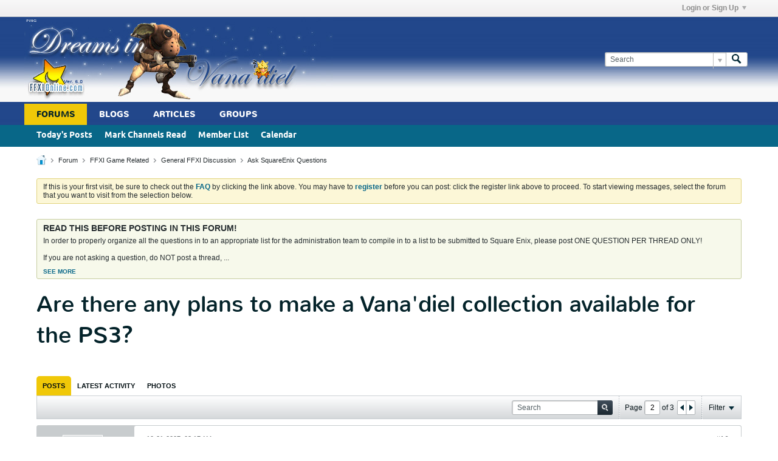

--- FILE ---
content_type: text/html; charset=utf-8
request_url: https://www.google.com/recaptcha/api2/aframe
body_size: 268
content:
<!DOCTYPE HTML><html><head><meta http-equiv="content-type" content="text/html; charset=UTF-8"></head><body><script nonce="WfdkXGqp5SdM0lkKPgY9vA">/** Anti-fraud and anti-abuse applications only. See google.com/recaptcha */ try{var clients={'sodar':'https://pagead2.googlesyndication.com/pagead/sodar?'};window.addEventListener("message",function(a){try{if(a.source===window.parent){var b=JSON.parse(a.data);var c=clients[b['id']];if(c){var d=document.createElement('img');d.src=c+b['params']+'&rc='+(localStorage.getItem("rc::a")?sessionStorage.getItem("rc::b"):"");window.document.body.appendChild(d);sessionStorage.setItem("rc::e",parseInt(sessionStorage.getItem("rc::e")||0)+1);localStorage.setItem("rc::h",'1768659719937');}}}catch(b){}});window.parent.postMessage("_grecaptcha_ready", "*");}catch(b){}</script></body></html>

--- FILE ---
content_type: text/javascript
request_url: https://www.ffxionline.com/js/conversation-rollup-569.js
body_size: 11702
content:
/*
 =======================================================================*\
|| ###################################################################### ||
|| # vBulletin 5.6.9 Patch Level 1
|| # ------------------------------------------------------------------ # ||
|| # Copyright 2000-2024 MH Sub I, LLC dba vBulletin. All Rights Reserved.  # ||
|| # This file may not be redistributed in whole or significant part.   # ||
|| # ----------------- VBULLETIN IS NOT FREE SOFTWARE ----------------- # ||
|| # http://www.vbulletin.com | http://www.vbulletin.com/license.html   # ||
|| ###################################################################### ||
\*========================================================================*/
// ***************************
// js.compressed/infraction.js
// ***************************
vBulletin.precache("error_adding_infraction error_adding_warning error_reversing_infraction give_infraction_ginfraction infraction_added infraction_reversed please_check_the_box_to_reverse_infraction please_specify_reason_to_reverse_infraction received_infraction received_warning warning_added".split(" "),[]);vBulletin.ensureObj("infraction");vBulletin.ensureObj("privateMessage");
(function(b){function x(a){var c=getSelectedMessages(),d=function(a,d){for(var q in c)b("[data-node-id={0}]".format(c[q]),".infractions-list").toggleClass("read",d).find(".privateMessageActionCheck").prop("checked",!1)};if(0<c.length)if("0"==pageData.threadmarking||"0"==pageData.userid){for(var e in c){var f=vBulletin.discussionViewCookie;a?f.set(c[e],Math.round((new Date).getTime()/1E3)):f.unset(c[e])}d(c,a)}else vBulletin.AJAX({call:"/ajax/api/node/"+(a?"markReadMultiple":"markUnreadMultiple"),
data:{nodeids:c},success:function(b){d(b,a)}})}function p(a,c,d,e){if(!a&&(a=b("#private-message-toolbar .infractions-paginator .infractionsPageTo"),0==a.length))return!1;updateCounter=d||0;e=e||!1;var f=a.closest(".infractions-paginator"),g=b("#privateMessageContainer .main-pane .pending-posts-container"),h=f.find("#maxPageNum").filter(":input[type=hidden]").val();a=parseInt(f.find(":input[type=hidden][name=pagenum]").val(),10);var q=parseInt(f.find(":input[type=hidden][name=per-page]").val(),10);
c=parseInt(c,10);if(isNaN(c)||isNaN(h)||isNaN(a))return!1;if(1>c||c>h)return vBulletin.error("error","please_enter_a_valid_page_number"),!1;if(c==a&&!d)return!1;var r={};b("#infractionFilters input:checked").each(function(){r[this.name]=this.value});r.time&&(r.time={from:r.time});var n={setCurrentPage:c,setPerPage:q,getPagingInfo:d,options:r,isAjaxTemplateRenderWithData:!0};vBulletin.AJAX({call:"/ajax/render/privatemessage_infraction_main",data:n,success:function(a){g.html(a.template);0<b(".infractions-list").length&&
vBulletin.infraction.markInfractions();var q=a=0;c<h?(q=c+1,1<c&&(a=c-1)):a=c-1;f.find(":input[type=hidden][name=pagenum]").val(c);f.find(":input[type=hidden][name=next-page]").val(q);f.find(":input[type=hidden][name=prev-page]").val(a);f.find(".infractionsNext").toggleClass("h-disabled",!q);f.find(".infractionsPrev").toggleClass("h-disabled",!a);f.find(".infractionsPageTo").val(c);d&&(a=b("#privateMessageContainer .main-pane .pending-posts-container .pending-posts-pageinfo"),a=parseInt(a.find(".totalpages").val(),
10),f.find("#maxPageNum").filter(":input[type=hidden]").val(a),h=a,f.find(".infractionsPageCount").text(a));v&&vBulletin.privateMessage.updatePaginationLinks(y,c,h);v&&!e&&vBulletin.privateMessage.pmFilterHistory.isEnabled()&&(n.maxPage=h,a=vBulletin.privateMessage.getPrivateMessageUrl(c),vBulletin.privateMessage.pmFilterHistory.pushState({infractionFilterParams:n},document.title,a.url))}})}var e=b("#infractions-tab"),v=vBulletin.privateMessage&&vBulletin.privateMessage.jsReady||!1,y=b("#privateMessageContainer");
vBulletin.infraction.infractUser=function(a,c){var d=b(this);if(d.data("ajaxstarted"))return!1;var e=d.hasClass("js-infraction-received");if(e){a="received_infraction_form";var f="received_infraction";var g="receive-infraction-dialog"}else a="give_infraction_form",f="give_infraction_ginfraction",g="give-infraction-dialog";d.data("ajaxstarted",!0);vBulletin.AJAX({call:"/ajax/render/"+a,data:{userid:d.data("userid"),nodeid:d.closest(".js-post-controls").data("node-id")||d.data("nodeid"),userInfraction:d.data("userinfraction")},
complete:function(){d.data("ajaxstarted",null)},success:function(a){b("."+g).length?b("."+g).replaceWith(a):b(a).appendTo(document.body).hide();a=b("."+g);a.dialog({title:vBulletin.phrase.get(f),autoOpen:!0,modal:!0,resizable:!1,closeOnEscape:!1,showCloseButton:!1,width:a.hasClass("error-infraction-dialog")?500:e?600:700,dialogClass:"dialog-container infraction-dialog-container dialog-box",close:function(){var a=b(".js-editor",this);a.length&&vBulletin.ckeditor.editorExists(a)&&vBulletin.ckeditor.destroyEditor(a);
b(this).dialog("destroy").remove()},open:function(){var a=this;if(e)vBulletin.ajaxForm.apply(b(".infraction-reverse-form",a),[{error_phrase:"error_reversing_infraction",success:function(k,m,f,e){vBulletin.alert("reverse_this_infraction","infraction_reversed");"function"==typeof c&&c.apply(d.get(0),[k]);b(a).dialog("close")},beforeSubmit:function(a,c,d){if(b(".infraction-nodeid",c).is(":checked"))b.trim(b(".infraction-reason",c).val())||(k="please_specify_reason_to_reverse_infraction",m=b(".infraction-reason",
c));else{var k="please_check_the_box_to_reverse_infraction";var m=b(".infraction-nodeid",c)}return k?(vBulletin.warning("reverse_this_infraction",k,function(){m.trigger("focus")}),!1):!0}}]),b(".reverse-infraction",a).on("click",function(){b(".infraction-reverse-form",a).submit()});else{var f=b(".infraction-send-pm",a);vBulletin.ajaxForm.apply(b(a),[{dataType:"json",error_phrase:"error_adding_infraction",success:function(k,m,f,e){m=k.infractionNodeid&&!k.infractionNodeid.errors;e="warning";m?(f=k.isWarning?
"warning_added":"infraction_added",e=""):f=k.isWarning?"error_adding_warning":"error_adding_infraction";vBulletin.alert("give_infraction_ginfraction",f,e);m&&("function"==typeof c&&c.apply(d.get(0),[k]),b(a).dialog("close"))},beforeSubmit:function(c,d,e){if("0"==b(".infraction-level-control option:selected",d).val()){c=function(c,d){n(b(".infraction-level",a));vBulletin.warning("give_infraction_ginfraction",c,function(){d.trigger("focus")})};if(""==b.trim(b(".custom-reason",d).val()))return c("please_specify_custom_reason",
b(".custom-reason",d)),!1;e=Number(b(".custom-points",d).val());if(isNaN(e)||0>e)return c("please_specify_custom_points",b(".custom-points",d)),!1;e=b(".custom-period option:selected",d).val();var k=Number(b(".custom-expires",d).val());if("N"!=e&&(isNaN(k)||0>=k))return c("please_specify_custom_expires",b(".custom-expires",d)),!1}c=b(".infraction-ban-reason .ban-reason",a);if(c.is(":visible")&&!b.trim(c.val()))return n(b(".infraction-ban",a)),b(".ban-reason-desc",a).removeClass("h-hide"),c.trigger("focus"),
b(".dialog-content",a).scrollTop(0).scrollTop(b(".infraction-ban-reason",a).position().top),!1;if(Number(f.data("required"))){var m=b(".js-editor",d),h=vBulletin.ckeditor.getEditor(m);d=h?h.getData():h.val();if(!b.trim(d))return vBulletin.warning("give_infraction_ginfraction","please_specify_infraction_pm",function(){n(f);h?h.focus():m.trigger("focus")}),!1}}}]);var g=function(a){h.toggleClass("h-hide",!a).find("input, select").prop("disabled",!1).end().find(".selectBox").toggleClass("selectBox-disabled",
!a)};b(".infraction-level-control",a).on("change",function(c,d,e){c=b(this.options[this.selectedIndex]);e&&1==e.length||(e=b(this).closest(".infraction-level").find(".infraction-warning-control input"));d||(c.data("allow-warning")?(e.prop("disabled",!1).val(this.value).parent().removeClass("h-hide"),g(!1)):(e.prop("disabled",!0).parent().addClass("h-hide"),"0"==this.value&&(g(!0),b(".textbox",h).first().trigger("focus"))));var f=d=0;e.prop("checked")||"0"==this.value?"0"==this.value&&(d=Number(b(".custom-infraction-info .custom-points",
a).val())||0)&&(f=1):(d=Number(c.data("points"))||0,f=1);e=b(".infraction-dashboard-stats").data();e=d&&l(Number(e.points)+d,Number(e.infractions)+f);p(e);t()});b(".infraction-warning-control input",a).on("click",function(){this.checked?p(!1):b(".infraction-level-control",a).trigger("change",[!0,this])});b(".custom-points",a).on("change",function(){b(".infraction-level-control",a).trigger("change",[!0])});var h=b(".custom-infraction-info",a).removeClass("h-hide");b("select",a).selectBox();h.addClass("h-hide");
b(".js-content-entry-panel, .js-editor",f).data("callback",function(){t()});vBulletin.ckeditor.initEditorComponents(f,!0);b(".toggle-button",a).on("click",function(a){a=b(this);var c=a.closest(".blockrow-head"),d=c.next(".blockrow-body"),e=a.hasClass("expand");d.toggle(e);c.toggleClass("collapsed",!e);t();a.toggleClass("collapse expand");c=a.attr("title");a.attr("title",a.data("toggle-title")).data("toggle-title",c);return!1});var n=function(a){b(".toggle-button.expand",a).trigger("click")},l=function(c,
d){if(0==c&&0==d)return!1;var e=!1;b(".infraction-ban-list tbody tr",a).each(function(a,f){if(f=b(this).data())if(a=Number(f.points),f=Number(f.infractions),a&&c>=a||f&&d>=f)return e=!0,!1});return e},p=function(c){var d=b(".infraction-ban-reason",a);c?(d.removeClass("h-hide"),n(b(".infraction-ban",a))):d.addClass("h-hide")},u=b(".dialog-content",a),t=function(){u[0]||(u[0]=a);var b=u[0].scrollHeight>parseFloat(u.css("max-height"));u.toggleClass("has-scrollbar",b)};t();b(".infraction-level-control",
a).trigger("change")}b(".close-infraction",a).on("click",function(){b(a).dialog("close")});b(".ckeditor-bare-box.ckeditor-load-on-focus",a).on("focus",function(){vBulletin.ckeditor.initEditor(this.id,{complete:function(a){t()},error:function(a){b("#"+a).prop("disabled",!1).removeClass("ckeditor-load-on-focus")}})})}})}})};vBulletin.infraction.loadUserInfractions=function(a){b.post(vBulletin.getAjaxBaseurl()+"/ajax/render/user_infractions",{userid:a.userid,pagenum:a.pageNumber},function(c,d,n){a.container.html(c);
b(".pagenav-form",e).length&&new vBulletin.pagination({context:e,tabParamAsQueryString:!1,allowHistory:1==e.find(".conversation-toolbar-wrapper").data("allow-history"),onPageChanged:function(a,b){vBulletin.infraction.loadUserInfractions({container:e,userid:e.data("userid"),pageNumber:a,replaceState:!0})}});"function"==typeof a.callback&&a.callback(c);if(a.pushState||a.replaceState)c=vBulletin.makePaginatedUrl(location.href,a.pageNumber),l||(w="1"==e.find(".conversation-toolbar-wrapper").data("allow-history"),
l=new vBulletin.history.instance(w)),l.isEnabled()&&(d={from:"infraction_filter",page:a.pageNumber,tab:e.data("url-path")?e.data("url-path"):"#"+e.attr("id")},l[a.pushState?"pushState":"setDefaultState"](d,document.title,c))},"json")};var l,w;vBulletin.infraction.setHistoryStateChange=function(){l||(w="1"==e.find(".conversation-toolbar-wrapper").data("allow-history"),l=new vBulletin.history.instance(w));l.isEnabled()&&l.setStateChange(function(a){var b=l.getState();if("infraction_filter"==b.data.from){l.log(b.data,
b.title,b.url);a=e.closest(".ui-tabs");var d=a.find(".ui-tabs-nav > li").filter('li:has(a[href*="#{0}"])'.format(e.attr("id")));d.hasClass("ui-tabs-active")?vBulletin.infraction.loadUserInfractions({container:e,userid:e.data("userid"),pageNumber:b.data.page,pushState:!1}):(b=d.index(),vBulletin.selectTabByIndex.call(a,b))}},"infraction_filter")};vBulletin.infraction.markInfractions=function(){if("0"==pageData.threadmarking||"0"==pageData.userid){var a,c,d;b(".infractions-list .list-item").each(function(){d=
b(this);c=d.data("nodeId");(a=vBulletin.discussionViewCookie.get(c))&&d.addClass("read")})}};b(document).off("click",".js-post-control__infraction").on("click",".js-post-control__infraction",function(a){vBulletin.infraction.infractUser.apply(this,[a,function(a){var c=b(this),e=c.find(".b-icon"),f=c.hasClass("js-infraction-received");e.removeClass("b-icon__tickets--neutral b-icon__tickets--warned b-icon__tickets--infracted");if(f){a="give_infraction_ginfraction";var g="b-icon__tickets--neutral"}else a.isWarning?
(a="received_warning",g="b-icon__tickets--warned"):(a="received_infraction",g="b-icon__tickets--infracted");c.toggleClass("js-infraction-received",!f);c.attr("title",vBulletin.phrase.get(a));e.addClass(g)}])});e.off("click",".infractionCtrl").on("click",".infractionCtrl",function(a){vBulletin.infraction.infractUser.apply(this,[a,function(a){vBulletin.infraction.loadUserInfractions({container:e,userid:b(this).data("userid"),pageNumber:1,pushState:1!=Number(b('.pagenav-form input[name="page"]',e).val())})}])});
e.on("click",".view-infraction",function(a){vBulletin.infraction.infractUser.apply(this,[a,function(a){a=Number(b('.pagenav-form input[name="page"]',e).val())||1;vBulletin.infraction.loadUserInfractions({container:e,userid:b(this).data("userid"),pageNumber:a,pushState:1!=a})}])});b(document).off("click","#privateMessageContainer .js-button-group .view-infraction").on("click","#privateMessageContainer .js-button-group .view-infraction",function(a){vBulletin.infraction.infractUser.apply(this,[a,function(a){}])});
b(".infraction-delete").off("click").on("click",function(a){$button=b(this);var c=!1;if($button.parents("#pmFloatingBarContent").hasClass("infractions-paginator"))var d=getSelectedMessages();else d=[b("#privateMessageContainer .js-conversation-starter").data("nodeId")],c=!0;0<d.length&&openConfirmDialog({title:vBulletin.phrase.get("messages_header"),message:vBulletin.phrase.get("are_you_sure_delete_infractions"),iconType:"warning",onClickYes:function(){vBulletin.AJAX({url:vBulletin.getAjaxBaseurl()+
"/ajax/api/node/deleteNodes",data:{nodeids:d,hard:0},success:function(a){c?location.href=b("#pmBtnBackToInfractions").prop("href"):location.reload()}})}})});b(".infraction-mark_as_read").off("click").on("click",function(a){x(!0)});b(".infraction-mark_as_unread").off("click").on("click",function(a){x(!1)});b(document).ready(function(){0<b(".infractions-list").length&&vBulletin.infraction.markInfractions();if(0<b("#pmBtnBackToInfractions").length){var a=b("#privateMessageContainer .conversation-list .b-post--infraction").data("nodeId");
vBulletin.markRead(a)}});b("#infractionFilters").trigger("reset").find(".filter-options input").off("click").on("click",function(a){A.apply(this)});b(document).off("click","#privatemessagePaging .infractionsPrev").on("click","#privatemessagePaging .infractionsPrev",function(a){a.preventDefault();a=b(this).closest("#privatemessagePaging").find(':input[type=hidden][name="prev-page"]').val();p(b(this),a)});b(document).off("click","#privatemessagePaging .infractionsNext").on("click","#privatemessagePaging .infractionsNext",
function(a){a.preventDefault();a=b(this).closest("#privatemessagePaging").find(':input[type=hidden][name="next-page"]').val();p(b(this),a)});var z=function(a){var c=b("#privatemessagePaging"),d=c.find("input[name='pagenum']");a=d.val();var e=c.find("#maxPageNum");c=e.val();var f=b("#infractionFilters"),g={};vBulletin.privateMessage.updatePaginationLinks(y,a,c);vBulletin.privateMessage.getPageFiltersForUrl=function(a){f.find("input:checked").each(function(){a["filter_"+this.name]=this.value});return a};
b("#infractionsFilter").length&&b("#infractionFilters input:checked").each(function(){queryParams["filter_"+this.name]=this.value});vBulletin.privateMessage.pmFilterHistory.isEnabled()&&(g={infractionFilterParams:{setCurrentPage:a,options:{},maxPage:c}},f.find("input:checked").each(function(){g.infractionFilterParams.options[this.name]=this.value}),g.infractionFilterParams.options.time&&(g.infractionFilterParams.options.time={from:g.infractionFilterParams.options.time}),vBulletin.privateMessage.pmFilterHistory.setDefaultState(g,
document.title,window.location.href),vBulletin.privateMessage.pmFilterHistory.setStateChange(function(a){a=vBulletin.privateMessage.pmFilterHistory.getState();a.data.hasOwnProperty("infractionFilterParams")&&(a=a.data.infractionFilterParams,b.each(a.options,function(a,b){a="input[name='{0}'][value='{1}']".format(a,b);f.find(a).prop("checked",!0)}),e.val(a.maxPage),d.val(a.setCurrentPage),p(null,a.setCurrentPage,!0,!0))},"privatemessage"));v=!0};if(v)z();else b(document).one("vb-privatemessage-js-ready",
z);b(document).off("keypress","#privatemessagePaging .infractionsPageTo").on("keypress","#privatemessagePaging .infractionsPageTo",function(a){if(13==a.keyCode){a.preventDefault();a=b(this);var c=parseInt(a.val(),10);if(isNaN(c))return vBulletin.error("error","please_enter_a_valid_page_number"),!1;p(a,c)}});var A=function(a){$paginateButton=b("#private-message-toolbar .infractions-paginator .infractionsPageTo");if($paginateButton.length)p($paginateButton,1,!0);else{var c={};b(this).closest(".filter-options-list").find("input:checked").each(function(){c[this.name]=
b(this).val()});c.time&&(c.time={from:c.time});b(this).prop("checked",!0);c.page=1;c.perpage=pmPerPage;vBulletin.AJAX({call:"/ajax/render/privatemessage_infraction_main",data:{options:c,isAjaxTemplateRenderWithData:!0},success:function(a){b("#privateMessageContainer .pending-posts-container").html(a.template);pmPageNum=1;0<b(".infractions-list").length&&vBulletin.infraction.markInfractions()}})}}})(jQuery);
;

// ***************************
// js.compressed/conversation.js
// ***************************
vBulletin.precache("cancel_new_with_quote create_new_conversation_with_quote error_fetching_comments error_fetching_quotes error_x existing_message_will_be_deleted invalid_server_response_please_try_again new_with_quote please_click_on_the_quote_icon_of_the_post_you_want_to_quote post_reply share_post_link_help visitor_message x_comment x_comments_lower your_post_is_now_being_reviewed_and_waiting_for_moderators_approval".split(" "),[]);vBulletin.ensureObj("conversation.contentEntryBox");
$.extend(vBulletin.conversation,function(b,d){function m(a){0<a.nodeIds.length&&(b("body").css("cursor","wait"),d.AJAX({call:"/createcontent/fetch-quotes",data:{nodeid:a.nodeIds},complete:function(){b("body").css("cursor","auto")},success:function(c){var g="";b.each(c,function(b,a){g+=JShtmlEncode(a)+"<br/><br/>"});d.ensureFun(a.onSuccess)(b.trim(g))},title_phrase:"conversation",error_phrase:"error_fetching_quotes"}))}function r(a){var d=b(".b-post-control__quote--selected",a),g=b(".js-content-entry .js-editor",
a).last();if(0<d.length){var l=[];d.each(function(){l.push(b(this).parent().data("node-id"))});m({nodeIds:l,onSuccess:function(b){if(h.editorExists(g)){var a=h.getEditor(g);a&&a.setData("",function(){a.insertHtml(b.replace(/(\n)/gi,"<br />"));a.focus()})}else g.val(b.replace(/<br(\s*\/|)>/gi,"\n")).trigger("focus")}})}else h.editorExists(g)?h.getEditor(g).focus():g.trigger("focus")}function u(b){d.qtip.apply(b,"qtip-sharepostlink",{content:{title:{text:d.phrase.get("share_post_link_help"),button:!0},
text:'<input type="text" class="textbox stretch" value="'+b.attr("href")+'" />'},show:{event:"click",solo:!0,ready:!0},events:{visible:function(b,a){a.elements.content.find("input.textbox").trigger("select").trigger("focus")}},hide:{event:"unfocus",fixed:!0}})}function v(a){return 1==b(".conversation-media-view",a).length?2:1==b(".conversation-stream-view",a).length?1:0}function w(){var a=b(".conversation-content-widget"),c="1"==b(".conversation-toolbar-wrapper",a).data("allow-history");a.filter(".widget-tabs").tabs({active:v(a)}).find(".widget-header .widget-tabs-nav li.ui-state-default:not(.ui-tabs-active) a").off("click").on("click",
function(){location.href=b(this).attr("data-href");return!1});var g=new d.pagination({context:a,allowHistory:c,onPageChanged:function(e,k,f){n.updatePageNumber(e);if(!k){if(k=n.getOption("customFilter"))k.pagenum=e,delete n.lastFilters,f&&delete k[b(".toolbar-search-form .js-filter-search",a).attr("name")];n.applyFilters(!1,!1,!1,!0)}d.Responsive.checkForVideoSignature()}}),l=b(".conversation-toolbar-wrapper.scrolltofixed-floating",a),p=function(){return 0<a.length?a.offset().top+(a.outerHeight()-
parseFloat(a.css("border-bottom-width")))-l.height():0};try{var m=new d.scrollToFixed({element:l,limit:p()})}catch(e){}var n=new d.conversation.filter({context:a,scrollToTop:a,pagination:g,allowHistory:c,hash:a.find(".js-module-top-anchor").attr("id"),onContentLoad:function(){m.updateLimit(p())}});b(document).offon("click",".js-show-post-link",function(a){a.preventDefault();u(b(a.currentTarget))});b(document).offon("click","a.js-scroll-if-on-page",a=>{a=b(a.currentTarget);a=parseInt(a.data("nodeid"),
10);$anchor=b(".js-post[data-node-id='"+a+"']:not(.pinned-answer)");if($anchor.length)return vBulletin.animateScrollTop($anchor.offset().top),!1});b(".conversation-toolbar .post-reply-btn").off("click").on("click",function(e){e=b(".js-content-entry").last();if(1==e.length){var k=b(".js-editor",e);e=e.offset().top;var f=b(".conversation-toolbar-wrapper"),c=f.hasClass("scrolltofixed");f=f.length&&f.outerHeight(!0)||0;var g=h.editorExists(k);c||(e+=f);g?r(a):h.initEditor(k,{complete:function(){r(a)}});
d.animateScrollTop(e,{duration:500,complete:function(){g&&h.focusEditor(k)}})}});b(document).off("mouseover",".js-userinfo__signature").on("mouseover",".js-userinfo__signature",function(){var a=b(this);"1"!=a.data("qtip-initialized")&&(a.data("qtip-initialized","1"),a.find(".user-signature"),d.qtip.apply(a,"qtip-signature",{content:a.find(".user-signature"),hide:{event:"unfocus"},show:{solo:!0}}),b(this).trigger("mouseover"))});c=b(".conversation-list",a);b(".js-post-controls",c).disableSelection();
c.off("click",".js-post-control__quote").on("click",".js-post-control__quote",function(){b(this).toggleClass("b-post-control__quote--selected");var a=b(".post-reply-btn .js-button__text-secondary").text().match(/[0-9]+/);a=a?Number(a[0]):0;b(this).hasClass("b-post-control__quote--selected")?a++:a--;t.clickQuoteIcon(a)});vBulletin.conversation.initContentEvents(c);"inlinemod"in d&&d.ensureFun(d.inlinemod.init)(a);c.off("click",".js-comment-entry__post").on("click",".js-comment-entry__post",function(a){vBulletin.conversation.postComment.apply(this,
[a,function(a){if(a)if(a.redirecturl)location.replace(a.redirecturl);else{var f=b(this).closest(".js-post"),e=a.totalcomments,c=f.find(".js-comments").removeClass("h-hide"),g=f.find(".js-comments__comments");b(this).closest(".js-comment-entry").addClass("b-comment-entry--has-comments").find(".js-comment-entry__textbox").val("").trigger("input");var k=b(a.template),h=k.find(".js-comment");k.appendTo(g);c.find(".js-comments__footer").addClass("h-hide");c.find(".js-comments__page--prev").show().data("page-num",
1).prev("label").hide();c.find(".js-comments__header").removeClass("h-hide").find(".js-comments__pagination").removeClass(function(){return 1<e?"h-hide":""}).end().find(".js-comments__total-text").text(function(){return d.phrase.get(1<e?"x_comments_lower":"x_comment",e)});f=f.closest(".ui-tabs-panel").find(".conversation-toolbar-wrapper");f.hasClass("scrolltofixed-floating")&&(f=f.data("object-instance"))&&f.addLimit(h.outerHeight(!0));d.scrollToAnchor("#post"+a.nodeId)}}])});c.off("click",".js-comments__page--prev, .js-comments__page--next").on("click",
".js-comments__page--prev, .js-comments__page--next",function(){b("body").css("cursor","wait");var a=b(this),c=a.closest(".js-post"),f=c.find(".js-comments"),g=f.find(".js-comments__comments"),h=Number(a.data("page-num"))||0,l=a.closest(".canvas-widget").attr("data-widget-instance-id");d.AJAX({call:"/ajax/fetch-comments",data:{page:h,parentid:c.attr("data-node-id"),postindex:c.find(".js-post__content .js-show-post-link").text().replace("#",""),widgetInstanceId:l,isblogcomment:1==a.closest(".blog-list").length?
1:0,isarticlecomment:1==a.closest(".article-list").length?1:0},complete:function(a,c){b("body").css("cursor","auto")},success:function(c,d,e){if(c.templates){var k=b("<ul />").attr("class",g.attr("class")),l=c.totalcomments;b.each(c.templates,function(a,b){k.append(b)});g.replaceWith(k);d=Number(k.find(".js-comment:first-child .js-show-post-link span").text().replace(/\D/g,""));e=Number(k.find(".js-comment:last-child .js-show-post-link span").text().replace(/\D/g,""));var n=Math.ceil(l/vBulletin.conversation.COMMENTS_PER_PAGE);
if(a.hasClass("js-comments__page--prev")){var m=a;var q=f.find(".js-comments__page--next")}else m=f.find(".js-comments__page--prev"),q=a;var p=function(a,b,c){a.find(".js-comments__pagination > label").show().text(b==c?b:"{0} - {1}".format(b,c))};h=c.page;p(f.find(".js-comments__header"),d,e);1==h?f.find(".js-comments__footer").addClass("h-hide"):(d=e+1,e=d+vBulletin.conversation.COMMENTS_PER_PAGE-1,e=e>l?l:e,c=f.find(".js-comments__footer"),c.removeClass("h-hide"),p(c,d,e));m.data("page-num",h+1);
q.data("page-num",h-1||1);m.removeClass("h-hide-imp")[n>h?"show":"hide"]().prev("label").show();q[1<h?"show":"hide"]()}},title_phrase:"conversation",error_phrase:"error_fetching_comments"})});vBulletin.conversation.bindEditFormEventHandlers("all");if(c=parseInt(pageData.nodeid))d.markRead(c),d.AJAX({call:"/ajax/api/node/incrementNodeview",data:{nodeid:c},error:d.ajaxtools.logAjaxError,api_error:d.ajaxtools.logApiError});-1!=location.href.indexOf("edit=1")&&pageData.nodeid&&0<pageData.nodeid&&b("#edit-"+
pageData.nodeid).trigger("click");b(document).off("change",".js-article-content-pagenav").on("change",".js-article-content-pagenav",function(){location.href=b(this).val()})}if(!d.pageHasSelectors([".forum-conversation-content-widget",".group-conversation-content-widget",".blog-conversation-content-widget",".profile-widget","#privateMessageContainer .infractions"]))return!1;var h=d.ckeditor,t={clickQuoteIcon:function(a){this.setPostReplyButtonStyle(a);1==a&&b(".post-reply-btn:visible").trigger("click");
0==a&&(a=b(".js-content-entry").last(),a=b(".js-editor",a).attr("id"),h.editorExists(a)&&h.getEditor(a).setData(""))},clickCancelButton:function(){b(".b-post-control__quote--selected").removeClass("b-post-control__quote--selected");this.setPostReplyButtonStyle(0);return!0},setPostReplyButtonStyle:function(a){var c=b(".post-reply-btn"),d=c.find(".js-button__text-secondary");0<a?(c.addClass("b-button--special"),d.text("("+a+")")):(c.removeClass("b-button--special"),d.text(""))}};b(function(){w()});
return{replyWithQuotes:t}}(jQuery,vBulletin));
;

// ***************************
// js.compressed/subscribe.js
// ***************************
vBulletin.precache(["follow","following","following_pending","social_group_count_members_x","unsubscribe_overlay_error"],[]);
(function(){function h(a,b){a=$(".js-replace-member-count-"+a);a.length&&a.each(function(){var a=$(this),f=a.data("replace-phrase-varname"),d=parseInt(a.data("member-count"),10)+b;a.text(vBulletin.phrase.get(f,d));a.data("member-count",d)})}vBulletin.subscribe={};var g=function(a,b){a.children(".js-button__text-primary").text(vBulletin.phrase.get(b))},d=function(a,b,c,f){g(a,b);a.addClass((c||"")+" b-button--special").removeClass((f||"")+" b-button--secondary")},e=function(a,b,c,f){g(a,b);a.addClass((c||
"")+" b-button--secondary").removeClass((f||"")+" b-button--special")},k=function(a,b,c){vBulletin.AJAX({call:b,data:c,success:function(b){!isNaN(b)&&1<=b?1==b?d(a,"following","isSubscribed"):d(a,"following_pending","is-pending"):vBulletin.error("follow","follow_error")},title_phrase:"follow",error_phrase:"follow_error"})},l=function(a){var b=$(a),c=parseInt(b.attr("data-node-id"),10);a=parseInt(b.attr("data-owner-id"),10);vBulletin.AJAX({call:"/ajax/api/node/requestChannel",data:{channelid:c,recipient:a,
requestType:"sg_member"},success:function(a){!0===a?(d(b,"joined","has-joined"),h(c,1),(b.hasClass("join-to-post-btn")||b.hasClass("js-refresh"))&&window.location.reload()):isNaN(a)||d(b,"following_pending","is-pending")},title_phrase:"join",error_phrase:"join_error"})},m=function(a){var b=$(a),c=parseInt($(a).attr("data-node-id"),10);vBulletin.AJAX({call:"/ajax/api/blog/leaveChannel",data:{channelId:c},success:function(a){!0===a?(b.hasClass("js-button--follow")?(g(b,"follow"),b.addClass("b-button--special").removeClass("isSubscribed b-button--unfollow")):
(g(b,"join"),b.removeClass("has-joined b-button--special leave-btn")),h(c,-1),b.is(".js-no-refresh")||location.reload()):vBulletin.error("leave","invalid_server_response_please_try_again")},title_phrase:"leave",error_phrase:"invalid_server_response_please_try_again"})},n=function(a){var b=$(a);a=$(a).attr("data-node-id");vBulletin.AJAX({call:"/ajax/api/follow/delete",data:{follow_item:a,type:"follow_contents"},success:function(a){1==a?e(b,"follow","","isSubscribed b-button--unfollow"):vBulletin.error("follow",
"unfollow_error")},title_phrase:"follow",error_phrase:"unfollow_error"})};vBulletin.subscribe.updateSubscribeButton=function(a){if("undefined"!=typeof a){var b=$(".js-button--follow").filter(function(){return $(this).data("node-id")==pageData.nodeid&&pageData.nodeid!=pageData.channelid});switch(a){case 0:e(b,"follow","","isSubscribed b-button--unfollow");break;case 1:e(b,"following","isSubscribed");break;case 2:e(b,"following_pending","is-pending")}}};$(".js-button--follow").on("click",function(a){if($(this).hasClass("isSubscribed"))$(this).hasClass("b-button--unfollow")&&
($(this).hasClass("is-blog-channel")?m(this):n(this));else if(a=$(this),!a.hasClass("isSubscribed")&&!a.hasClass("is-pending")){var b=parseInt(a.attr("data-node-id"),10),c={};a.hasClass("is-topic")?(c.follow_item=b,c.type="follow_contents",k(a,"/ajax/api/follow/add",c)):(c={},c.channelid=b,c.recipient=parseInt(a.attr("data-owner-id"),10),a.hasClass("is-blog-channel")?c.requestType="member":a.hasClass("is-sg-channel")?c.requestType="sg_subscriber":c.requestType="subscriber",k(a,"/ajax/api/node/requestChannel",
c))}});$(".js-button--follow").on("mouseover",function(a){a=$(this);a.hasClass("isSubscribed")&&!a.hasClass("is-owner")&&e(a,"following_remove","b-button--unfollow")});$(".js-button--follow").on("mouseout",function(a){a=$(this);a.hasClass("b-button--unfollow")&&d(a,"following","","b-button--unfollow")});$(".join-to-post-btn").on("click",function(a){$(this).hasClass("has-joined")||$(this).hasClass("is-pending")||l(this)});$(document).on("click",".join-btn",function(a){$(this).hasClass("has-joined")||
$(this).hasClass("is-pending")?$(this).hasClass("leave-btn")&&!$(this).hasClass("is-owner")&&m(this):l(this)});$(document).on("mouseover",".join-btn",function(a){a=$(this);a.hasClass("has-joined")&&!a.hasClass("is-owner")&&e(a,"leave","leave-btn")});$(document).on("mouseout",".join-btn",function(a){a=$(this);a.hasClass("leave-btn")&&!a.hasClass("is-owner")&&d(a,"joined","","leave-btn")})})();
;

// ***************************
// js.compressed/tag-editor.js
// ***************************
vBulletin.precache("add_tags edit_tags error error_adding_search_tips_code_x error_adding_tags_code_x error_fetching_popular_tags invalid_server_response_please_try_again invalid_x_tag_length loading none popular_tags_cloud tag_cloud unable_to_load_tag_editor unable_to_save_tags you_may_add_one_more_tag you_may_add_x_more_tags you_may_not_add_any_more_tags".split(" "),["tagforcelower","tagmaxlen","tagminlen"]);
(function(b){function A(d,e){var k=e.split(",");e=[];b.each(k,function(b,d){""!=d&&e.push(d)});vBulletin.AJAX({call:"/ajax/api/tags/updateUserTags",data:{nodeid:d,taglist:e},success:function(e){if(e){var k=b("#content-tags-"+d);k.find(".js-content-tag, .js-content-tag-none").remove();e.tags&&0<e.tags.length?b.each(e.tags,function(d,r){var h=b("<span />").addClass("js-content-tag");b("<a />").attr("href",r.searchurl).html(r.tagtext).appendTo(h);d<e.tags.length-1&&h.append(document.createTextNode(", "));
h.appendTo(k)}):b("<span />").addClass("js-content-tag-none").html(vBulletin.phrase.get("none")).appendTo(k)}},error_phrase:"unable_to_save_tags",title_phrase:"edit_tags"})}function B(d){var e=b(this).data("node-id");vBulletin.AJAX({call:"/ajax/render/tag_editor",data:{nodeid:e,dialogOnly:!0,editPost:!0,editorClass:"js-topic-tag-editor",isAjaxTemplateRenderWithData:!0},success:function(k){b("body").append(k.template);b(document).on("vb-tag-editor-init",function(b,d){function k(){h.dialog("destroy").closest(".tag-editor-wrapper").remove()}
var h=d.$dialog;h.on("vb-tag-dialog-cancel",k);h.on("vb-tag-dialog-save",function(b,d){A(e,d.tagList);k()})});new vBulletin.tagEditor.instance(".js-topic-tag-editor",!1,!1,d)},error_phrase:"unable_to_load_tag_editor",title_phrase:"edit_tags"})}var w=vBulletin.ensureObj("jsexec.tag_editor",{exec:0});w.exec++;if(!(1<w)){var q={};vBulletin.tagEditor=vBulletin.tagEditor||{};vBulletin.tagEditor.instance=function(d,e,k,h){function H(){var a=l.find(".you-may-add-text");if(n||m){var c=n&&!m?n:!n&&m?m:Math.min(n,
m);a.find("span").text(c)}else a.addClass("h-hide");y()?f.is(":visible")&&f[0].focus():f.hide()}function w(a){a=b(this);var c=a.parent();!c.hasClass("added")&&x(a.text())&&(c.addClass("added"),f.is(":visible")&&f[0].focus());return!1}function r(a,c){0<a.length&&(c=(c.find(".tag-input").val()||"").split(","),b.each(c,function(c,d){var f=b.trim(d);a.each(function(){b(this).data("tag")==f&&b(this).addClass("added")})}))}function I(a){a.stopPropagation();var c=b(this),d=p.find(".tag-editor-container");
1==d.length?(d.dialog({title:vBulletin.phrase.get("add_tags"),autoOpen:!1,modal:!0,resizable:!1,closeOnEscape:!1,showCloseButton:!1,width:500,dialogClass:"dialog-container tag-editor-dialog-container dialog-box",open:function(){g.clearElements();var a=p.find(".tag-input").val();if(a){a=a.split(",");for(var e in a)x(b.trim(a[e]))}else t&&!f.attr("placeholder")&&f.attr("placeholder",t);0<z()&&f.show();K(c.data("node-id"));var C=b(".tag-cloud",d);vBulletin.tagEditor.fetchPopularTags({type:p.data("type")||
"nodes",noformat:1,success:function(a){C.html(a);r(C.find(".tagcloudlink"),p)},error:function(a){C.html('<span class="error">{0}</span>'.format(a))}})},close:function(){p.data("autocomplete-instance").close()}}).dialog("open"),c.data("tag-dialog",d),d.data("parent",c.closest("form, .search-controls-tags, .form_row"))):(d=c.data("tag-dialog")||b(),d.dialog("open"));return!1}var A=this,u=!1,v=!1,D=vBulletin.options.get("tagmaxlen")||25,B=vBulletin.options.get("tagminlen")||3,n=0,m=0,E=!1,f=b(d),l=f.closest(".tag-editor-container"),
p=f.closest(".tag-editor-wrapper");l.data("node-id");var g=!1,t=f.attr("placeholder")?f.attr("placeholder"):"",F=t?t.length:10,x=function(a,c){if(!g)return!1;if("undefined"==typeof c||1>c)c=pageData.userid;var b=g.getMinLength();if(a.length<b)return vBulletin.warning("error",["invalid_x_tag_length",b]),!1;1==vBulletin.options.get("tagforcelower")&&(a=a.toLowerCase());a.length>D&&(a=a.substr(0,D));c=g.addElement(a,c);f.val("");z();return c},J=function(a){var c=a.length,b;for(b=0;b<c;++b)x(a[b])},G=
function(){f.attr("size",F);var a=JShtmlEncode(b.trim(f.val()));if(""==a)return!1;var c="Adding tag: "+a;0<y()&&(setTimeout(function(){x(a)},10),c+=" (Tag added)");console.log(c)},y=function(){if(e||0==n&&0==m)return!0;var a=g.countElements(),c=b(g.getElements()).filter(function(a,c){return 0==pageData.userid||c.value==pageData.userid}).length;a=0<n?n-a:m-a;return Math.min(0==m?a:m-c,a)},z=function(){var a=l.find(".you-may-add-x-tags"),c=y();if(!0===c)return!0;if(1<c)var b=["you_may_add_x_more_tags",
c];else 1==c?b="you_may_add_one_more_tag":(b="you_may_not_add_any_more_tags",c=0);a.toggleClass("warning",0==c).html(vBulletin.phrase.get(b));return c},K=function(a){e?f[0].focus():q[a]?(n=q[a].maxTags,m=q[a].maxUserTags,E=q[a].canManageTags,H()):(q[a]={},vBulletin.AJAX({call:"/ajax/api/tags/getNodeTags",data:{nodeid:a},success:function(c){b.isArray(c.tags)&&(n=parseInt(c.maxtags,10),m=parseInt(c.maxusertags,10),E=c.canmanagetags,q[a]={maxTags:n,maxUserTags:m,canManageTags:E},H())},api_error:b.noop,
error:b.noop}))};this.addTag=function(a,c){x(a,c)};this.addTags=function(a){J(a)};this.setTags=function(a){g&&(g.clearElements(),J(a))};this.removeAllTags=function(){g.clearElements()};this.getTags=function(){return g?g.getLabels():!1};this.getTagEditor=function(){return f};p.data("initialized")?console.log("Tag Editor is already initialized."):(p.attr("data-initialized",!0),function(){if(0==f.length)return!1;f.attr("maxlength",D);g=new vBulletin_Autocomplete(f,{apiClass:"Tags",containerClass:(k||
"")+" entry-field h-clearfix",placeholderText:t,editorContext:{type:"tags",context:A},minLength:B,beforeAdd:function(a,c){u=v?!0:!1;return 0==y()?!1:!0},afterAdd:function(a,c){0==z()&&f.hide();f.attr("placeholder","");r(l.find(".tagcloudlink"),l)},afterDelete:function(a,c){u=v?!0:!1;c=z();if(e||0<c)f.show(),setTimeout(function(){f[0].focus()},10);f.attr("placeholder",function(){var a=g?g.getLabels():!1;return a&&0!=a.length?"":t});c=l.find(".tag-cloud .tagcloudlink");if(0==c.length){var d=l.find(".popular-tags-link");
d.length&&d.qtip&&(c=d.qtip("api").elements.tooltip.find(".tagcloudlink"))}c.each(function(){b(this).data("tag")==a&&b(this).removeClass("added")})}});f=g.getInputField();p.data("autocomplete-instance",g)}(),f.off("keydown").on("keydown",function(a){var c=b(a.target).val().length;b(a.target).attr("size",c>F?c:F);if(13==a.which)return u=v?!0:!1,G(),a.preventDefault(),!1}),f.off("blur").on("blur",function(a){v=setTimeout(function(){u||G();v=u=!1},0)}),f.off("click").on("click",function(a){b(a.target).hasClass("tag-input")||
(b(".tag-input",b(this)).trigger("focus"),u=v?!0:!1);return!1}),f.each(function(){b(this).closest("form").on("submit",G)}),b(".tag-cloud-text.inline-tag-cloud .popular-tags-link",l).off("click").on("click",function(){var a=l.find(".tag-cloud");vBulletin.tagEditor.fetchPopularTags({type:"nodes",noformat:1,success:function(c){a.html(c);r(a.find(".tagcloudlink"),l)},error:function(c){a.html('<span class="error">{0}</span>'.format(c))}})}),vBulletin.qtip.apply(b(".tag-cloud-text:not(.inline-tag-cloud) .popular-tags-link",
l),"qtip-populartags",{content:{title:{text:vBulletin.phrase.get("tag_cloud"),button:!1},text:function(a,c){function b(a){var b=vBulletin.phrase.get("error_fetching_popular_tags");a&&(b+=" "+vBulletin.phrase.get(a));c.set("content.text",'<span class="error">{0}</span>'.format(b))}vBulletin.AJAX({call:"/search/fetchTagCloud",data:{type:"nodes",noformat:1},success:function(a){c.set("content.text",'<div class="tag-cloud">{0}</div>'.format(a));a=c.elements.tooltip;a.on("click",".tag-cloud .tagcloudlink label",
w);r(a.find(".tagcloudlink"),p)},api_error:function(a){b(a[0])},error:function(){b()}});return vBulletin.phrase.get("working_ellipsis")}},position:{at:"bottom center",my:"top center",viewport:b(window),effect:!1},show:{event:"click",solo:!0},hide:"unfocus"}),l.on("click",".tag-cloud .tagcloudlink label",w),p.on("click",".add-tag-link",I),"undefined"!==typeof h&&I.call(h.target,h),b(document).trigger("vb-tag-editor-init",{$dialog:l}))};vBulletin.tagEditor.fetchPopularTags=function(d){d=d||{};d.type=
"search"!=d.type?"nodes":d.type;var e="function"==typeof d.error?d.error:b.noop;vBulletin.AJAX({call:"/search/fetchTagCloud",data:{type:d.type,noformat:d.noformat},success:function(b,e,q){"function"==typeof d.success&&d.success(b,e,q)},api_error:function(b){e("{0} {1}".format(vBulletin.phrase.get("error_fetching_popular_tags"),vBulletin.phrase.get(b[0])))},error:function(){e(vBulletin.phrase.get("error_fetching_popular_tags"))}})};b(function(){b(document).offon("click.tage",".tag-editor-container .cancel-tag-btn",
function(){b(".tag-editor-container").dialog("close").trigger("vb-tag-dialog-cancel")});b(document).offon("click.tage",".tag-editor-container .save-tag-btn",function(){var d=b(this).closest(".tag-editor-container"),e=d.find(".tag-input").val(),k=e.replace(/,/g,", "),h=d.data("parent");h.find(".tag-list span").text(k);h.find(".tag-input").val(e);h.find(".tag-list").toggleClass("h-hide",!e);d.dialog("close").trigger("vb-tag-dialog-save",{tagList:e})});b(document).offon("mousedown.tage",".tag-editor-container .autocomplete-container",
function(){var d=this;setTimeout(function(){var e=b(".autocompleteHelper:visible",d);0<e.length&&e[0].focus()},10);return!1});0<b(".js-content-entry-tag-editor").length&&vBulletin.tagEditor&&new vBulletin.tagEditor.instance(".js-content-entry-tag-editor");b(document).offon("click.tage",".js-edit-tags",B)})}})(jQuery);
;

